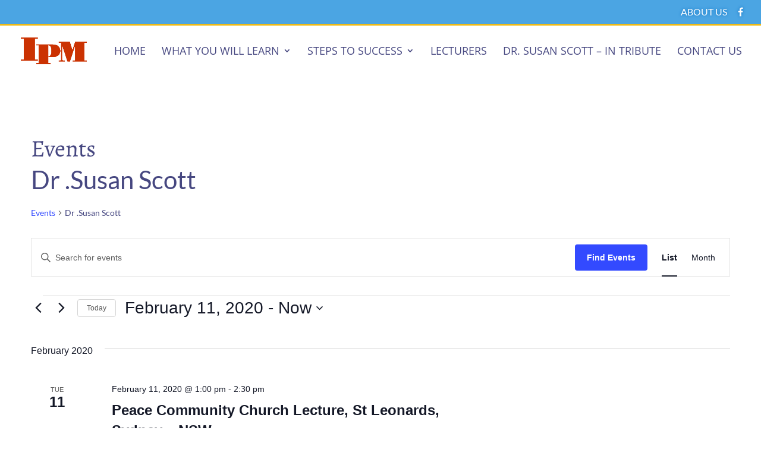

--- FILE ---
content_type: text/css
request_url: https://www.innerpeacemovementptyltd.com/wp-content/et-cache/global/et-divi-customizer-global.min.css?ver=1765707924
body_size: 597
content:
#top-menu .current-menu-item a::before,#top-menu .current_page_item a::before{content:"";position:absolute;z-index:2;left:0;right:0}#top-menu li a:before{content:"";position:absolute;z-index:-2;left:0;right:100%;bottom:50%;background:#eeefaa;height:2px;-webkit-transition-property:right;transition-property:right;-webkit-transition-duration:0.3s;transition-duration:0.3s;-webkit-transition-timing-function:ease-out;transition-timing-function:ease-out}#top-menu li a:hover{opacity:1!important}#top-menu li a:hover:before{right:0}#top-menu li li a:before{bottom:10%}#top-header{border-bottom:3px solid #eeba16}body.home article.et_pb_post{margin-bottom:25px}body.home .ecs-events h3{margin-top:0.5em}body.home .ecs-event{padding:5px 10px;background-color:#efefef;border-bottom:1px solid #a7a7a7}body.home div.ecs-event:last-child{margin-bottom:15px}body.home .ecs-event .time{font-weight:bold}body.home .ecs-event .summary a{font-size:18px!important}body.home .ecs-event .ecs-cat-lecturers{background-color:#d7d7d7;padding:4px}body.home .ecs-event .ecs-cat-lecturers li{list-style-type:none}body.page-template-default .et_pb_with_border{padding:0}body.page-template-default .et_pb_with_border .ecs-events{padding:0 1.0em!important}body.single-post .et_post_meta_wrapper img{display:none}body.single-post .entry-content{padding-top:0}.tribe-events-promo{display:none!important}.sec_menu_highlight{text-shadow:0em 0em 0.3em #0c71c3}#main-header{box-shadow:none!important;-webkit-box-shadow:none!important}